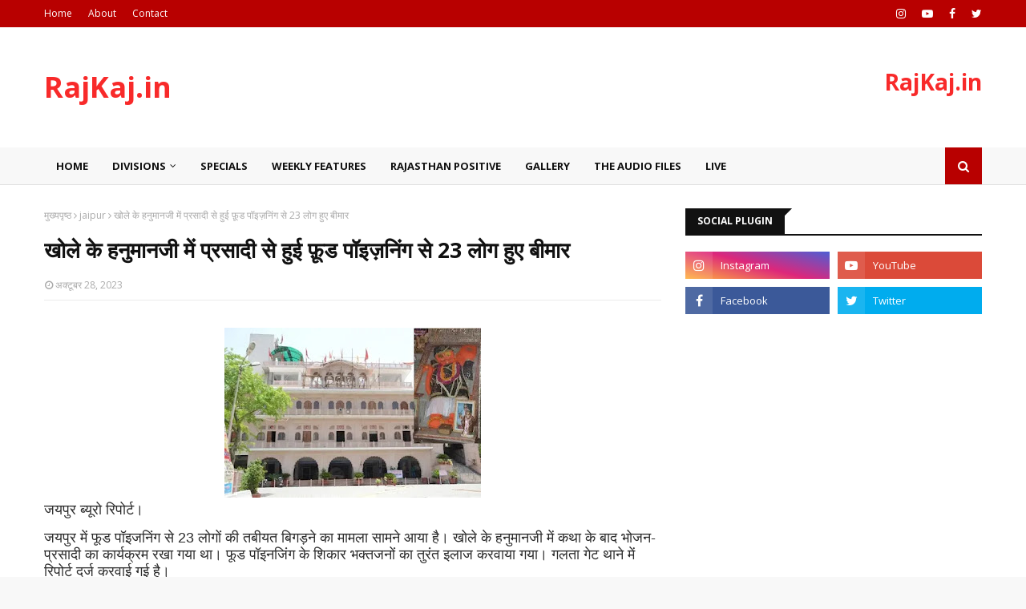

--- FILE ---
content_type: text/html; charset=utf-8
request_url: https://www.google.com/recaptcha/api2/aframe
body_size: 267
content:
<!DOCTYPE HTML><html><head><meta http-equiv="content-type" content="text/html; charset=UTF-8"></head><body><script nonce="qCmx4g01TCm9PllaiVOZ-Q">/** Anti-fraud and anti-abuse applications only. See google.com/recaptcha */ try{var clients={'sodar':'https://pagead2.googlesyndication.com/pagead/sodar?'};window.addEventListener("message",function(a){try{if(a.source===window.parent){var b=JSON.parse(a.data);var c=clients[b['id']];if(c){var d=document.createElement('img');d.src=c+b['params']+'&rc='+(localStorage.getItem("rc::a")?sessionStorage.getItem("rc::b"):"");window.document.body.appendChild(d);sessionStorage.setItem("rc::e",parseInt(sessionStorage.getItem("rc::e")||0)+1);localStorage.setItem("rc::h",'1769823616477');}}}catch(b){}});window.parent.postMessage("_grecaptcha_ready", "*");}catch(b){}</script></body></html>

--- FILE ---
content_type: text/javascript; charset=UTF-8
request_url: https://www.rajkaj.in/feeds/posts/default/-/jaipur?alt=json-in-script&max-results=3&callback=jQuery112407042362394706156_1769823614351&_=1769823614352
body_size: 11912
content:
// API callback
jQuery112407042362394706156_1769823614351({"version":"1.0","encoding":"UTF-8","feed":{"xmlns":"http://www.w3.org/2005/Atom","xmlns$openSearch":"http://a9.com/-/spec/opensearchrss/1.0/","xmlns$blogger":"http://schemas.google.com/blogger/2008","xmlns$georss":"http://www.georss.org/georss","xmlns$gd":"http://schemas.google.com/g/2005","xmlns$thr":"http://purl.org/syndication/thread/1.0","id":{"$t":"tag:blogger.com,1999:blog-6202378127780493799"},"updated":{"$t":"2025-10-05T12:28:54.321+05:30"},"category":[{"term":"jaipur"},{"term":"karauli"},{"term":"hanumangarh"},{"term":"sri-ganganagar"},{"term":"sawai madhopur"},{"term":"udaipur"},{"term":"kota"},{"term":"ajmer"},{"term":"jodhpur"},{"term":"specials"},{"term":"Jhalawar"},{"term":"chittodgarh"},{"term":"Alwar"},{"term":"bharatpur"},{"term":"bikaner"},{"term":"sikar"},{"term":"dholpur"},{"term":"chittorgarh"},{"term":"nagaur"},{"term":"pali"},{"term":"jaisalmer"},{"term":"news"},{"term":"rajasthan"},{"term":"baran"},{"term":"dungarpur"},{"term":"sawai-madhopur"},{"term":"sirohi"},{"term":"dausa"},{"term":"Barmer"},{"term":"bhilwara"},{"term":"churu"},{"term":"bundi"},{"term":"weekly-features"},{"term":"jalore"},{"term":"sawai  madhopur"},{"term":"gallery"},{"term":"jhunjhunu"},{"term":"tonk"},{"term":"Banswara"},{"term":"Rajsamand"},{"term":"rajasthan-positive"},{"term":"pratapgarh"},{"term":"theaudiofiles"},{"term":"sriganganagar"},{"term":"karoli"},{"term":"Rajasamand"},{"term":"delhi"},{"term":"live"},{"term":"Rajasthan Positive"},{"term":"kotputli-behror"},{"term":"hanumamgarh"},{"term":"jaipu"},{"term":"japur"},{"term":"Bahror"},{"term":"Deeg"},{"term":"hanumagarh"},{"term":"Neem Ka Thana"},{"term":"bhilawara"},{"term":"dudu"},{"term":"rajsamand-news"},{"term":"special"},{"term":"Sanchore"},{"term":"hamumangarh"},{"term":"जयपुर"},{"term":"Balotara"},{"term":"Phalodi"},{"term":"jaislamer"},{"term":"n"},{"term":"sri-gangangar"},{"term":"Anoopgarh"},{"term":"Beawar"},{"term":"Gangapur City"},{"term":"KHAIRTHAL-TIJARA"},{"term":"Kuchaman"},{"term":"SPE"},{"term":"SPEC"},{"term":"chittodharh"},{"term":"halawar"},{"term":"hanumanharh"},{"term":"jaipurnews"},{"term":"sp"},{"term":"swai madhopur"},{"term":"अजमेर"},{"term":"टोंक"},{"term":"बारां"}],"title":{"type":"text","$t":"RajKaj.in"},"subtitle":{"type":"html","$t":"सच का साथ "},"link":[{"rel":"http://schemas.google.com/g/2005#feed","type":"application/atom+xml","href":"https:\/\/www.rajkaj.in\/feeds\/posts\/default"},{"rel":"self","type":"application/atom+xml","href":"https:\/\/www.blogger.com\/feeds\/6202378127780493799\/posts\/default\/-\/jaipur?alt=json-in-script\u0026max-results=3"},{"rel":"alternate","type":"text/html","href":"https:\/\/www.rajkaj.in\/search\/label\/jaipur"},{"rel":"hub","href":"http://pubsubhubbub.appspot.com/"},{"rel":"next","type":"application/atom+xml","href":"https:\/\/www.blogger.com\/feeds\/6202378127780493799\/posts\/default\/-\/jaipur\/-\/jaipur?alt=json-in-script\u0026start-index=4\u0026max-results=3"}],"author":[{"name":{"$t":"RajKaj.in"},"uri":{"$t":"http:\/\/www.blogger.com\/profile\/13093774670514505600"},"email":{"$t":"noreply@blogger.com"},"gd$image":{"rel":"http://schemas.google.com/g/2005#thumbnail","width":"16","height":"16","src":"https:\/\/img1.blogblog.com\/img\/b16-rounded.gif"}}],"generator":{"version":"7.00","uri":"http://www.blogger.com","$t":"Blogger"},"openSearch$totalResults":{"$t":"10969"},"openSearch$startIndex":{"$t":"1"},"openSearch$itemsPerPage":{"$t":"3"},"entry":[{"id":{"$t":"tag:blogger.com,1999:blog-6202378127780493799.post-7839051049016542283"},"published":{"$t":"2023-11-30T13:17:00.005+05:30"},"updated":{"$t":"2023-11-30T13:35:11.967+05:30"},"category":[{"scheme":"http://www.blogger.com/atom/ns#","term":"jaipur"},{"scheme":"http://www.blogger.com/atom/ns#","term":"news"}],"title":{"type":"text","$t":"3 दिसंबर से पहले जानिये जीत-हार का किस्मत कनेक्शन, गृह-नक्षत्रों के प्रभाव में राज योग "},"content":{"type":"html","$t":"\u003Cp\u003E\u003C\/p\u003E\u003Cdiv class=\"separator\" style=\"clear: both; text-align: center;\"\u003E\u003Ca href=\"https:\/\/blogger.googleusercontent.com\/img\/b\/R29vZ2xl\/AVvXsEhY-MDaWjTadwMpwgp16LC5wDT-n8BPdrmpZ3nBKGPHZYmvp79DZj0wtY5tI1anNj93rKMYbD-X_XjfQgHUBdjJmQIRCxAT22teHiKlRzMreYvT30kR0sJQvqfB14ZxNtLVBaIr_XZIXS9OWS03mAt9QbS0msivOsdBy__Qq4EAuYyyGt-cYkO95DOZnmVR\/s520\/Zodiac-elect.jpg\" style=\"margin-left: 1em; margin-right: 1em;\"\u003E\u003Cimg border=\"0\" data-original-height=\"343\" data-original-width=\"520\" height=\"211\" src=\"https:\/\/blogger.googleusercontent.com\/img\/b\/R29vZ2xl\/AVvXsEhY-MDaWjTadwMpwgp16LC5wDT-n8BPdrmpZ3nBKGPHZYmvp79DZj0wtY5tI1anNj93rKMYbD-X_XjfQgHUBdjJmQIRCxAT22teHiKlRzMreYvT30kR0sJQvqfB14ZxNtLVBaIr_XZIXS9OWS03mAt9QbS0msivOsdBy__Qq4EAuYyyGt-cYkO95DOZnmVR\/s320\/Zodiac-elect.jpg\" width=\"320\" \/\u003E\u003C\/a\u003E\u003C\/div\u003E\u003Cspan style=\"font-size: medium;\"\u003Eचुनाव डेस्क।\u0026nbsp;\u003C\/span\u003E\u003Cp\u003E\u003C\/p\u003E\u003Cp\u003E\u003Cspan style=\"font-size: medium;\"\u003Eहम भारत में रहते हैं जहां बहुत से लोग चाहे किसी भी कार्य को पूरा करने में कितनी भी मेहनत लगा दें फिर भी परिणाम को अपने भाग्य से जोड़कर देखते हैं। ऐसे लोग प्रायः ज्योतिष में विश्वाश भी करते हैं। जो ज्योतिषीय गणना में यकीन नहीं भी करते वे भी यह मानते हैं कि \"वक़्त से पहले और किस्मत से ज्यादा नहीं मिलता।\" राजनीति और चुनाव बहुत महंगे (हैवी इन्वेस्टमेंट) सौदे हैं।\u0026nbsp; रिटर्न भी एक्स्ट्रा हैवी होता है सो राजनीतिज्ञ भला क्यों 'भाग्य' और 'राज योग' में विश्वाश नहीं करें।\u0026nbsp;मत भूलिए ज्यादातर नेता तो बिना मुहूर्त के अपने आलाकमान से टिकट मांगने नहीं जाते और नॉमिनेशन फॉर्म भी नहीं भरते।\u0026nbsp;\u003C\/span\u003E\u003C\/p\u003E\u003Cp\u003E\u003Cspan style=\"font-size: medium;\"\u003Eतो\u0026nbsp;\u003C\/span\u003E\u003Cspan style=\"font-size: medium;\"\u003Eचलिए चैक करते हैं हाल ही में संपन्न विधानसभा चुनाव वोटिंग का 'किस्मत कनेक्शन'। इस रिपोर्ट में विभिन्न समाचार स्रोतों में छपी या ब्रॉडकास्ट की गई जानकारी एक जगह सम्मिलित की गई है।\u0026nbsp;\u0026nbsp;\u003C\/span\u003E\u003C\/p\u003E\u003Cp\u003E\u003Cspan style=\"font-size: medium;\"\u003Eचुनावी नतीजे 100 घंटों से कम समय में सामने आ जाएंगे लेकिन बचा हुए कुछ घंटे का इंतजार भी चुनाव लड़ रहे नेताओं और उनके समर्थकों को भारी लग रहा है। पहले ही जानना चाहते हैं- 3 दिसंबर को क्या होगा?\u003C\/span\u003E\u003C\/p\u003E\u003Cp\u003E\u003Cspan style=\"font-size: medium;\"\u003Eइस सवाल का जवाब जानने के लिए प्रत्याशी और उनके समर्थक ज्योतिषियों से संपर्क कर रहे हैं। साथ ही ज्योतिष के जानकार भी ‘सरकार किसकी बनेगी’ को लेकर अलग-अलग दावे कर रहे हैं।\u003C\/span\u003E\u003C\/p\u003E\u003Cp\u003E\u003Cspan style=\"font-size: medium;\"\u003Eकिसी का कहना है कि राजस्थान में कांग्रेस सरकार रिपीट करेगी तो किसी का कहना है ग्रहों की स्थिति भाजपा के पक्ष में है। ऐसे में इस बार राजस्थान में 'कमल' ही खिलेगा।\u003C\/span\u003E\u003C\/p\u003E\u003Cp\u003E\u003Cb style=\"font-size: large;\"\u003Eआचार्य राजीव नारायण शर्मा ने की कांग्रेस को फायदा होने की भविष्यवाणी\u003C\/b\u003E\u003Cspan style=\"font-size: large;\"\u003E\u0026nbsp;\u003C\/span\u003E\u003C\/p\u003E\u003Cp\u003E\u003C\/p\u003E\u003Cp\u003E\u003Cspan style=\"font-size: medium;\"\u003Eउत्तर प्रदेश के हनुमान भक्त ज्योतिषी आचार्य राजीव नारायण शर्मा ने राजस्थान में कांग्रेस को फायदा होने की भविष्यवाणी करते हुए कहा कि चुनाव तारीख 23 नवंबर के बजाय 25 नवंबर हो जाने के कारण कांग्रेस फायदे में रहेगी। 25 को वोट डालने के कारण कांग्रेस सरकार रिपीट होने की राह प्रशस्त हो गई है।\u0026nbsp;आचार्य के अनुसार\u0026nbsp;\u003C\/span\u003E\u003Cspan style=\"font-size: medium;\"\u003Eभाग्य कांग्रेस का साथ देगा और मौजूदा सीएम को जनसमर्थन मिलेगा।\u003C\/span\u003E\u003C\/p\u003E\u003Cp\u003E\u003Cb style=\"font-size: large;\"\u003Eसंस्कृत विश्वविद्यालय के सहायक प्रोफेसर का दावा कांग्रेस की सरकार रिपीट होगी\u003C\/b\u003E\u003C\/p\u003E\u003Cp\u003E\u003Cspan style=\"font-size: medium;\"\u003Eजयपुर स्थित संस्कृत विश्वविद्यालय के सहायक प्रोफेसर कौशलेंद्र दास शास्त्री का दावा है कि विश्वविद्यालय के ज्योतिष विज्ञानियों से राजस्थान के चुनावों के संदर्भ में चर्चा करने पर जो फलित और गणित योग प्राप्त होता है, उसके अनुसार राजस्थान में कांग्रेस की सरकार बनेगी।\u003C\/span\u003E\u003C\/p\u003E\u003Cp\u003E\u003Cspan style=\"font-size: medium;\"\u003Eसरकार रिपीट होगी और कांग्रेस को करीब 105 सीटें मिलेंगी। भाजपा को 85 व अन्य सीटें निर्दलीयों व अन्य राजनीतिक दलों के खाते में जाएंगी। शास्त्री का कहना है कि इस संबंध में उन्होंने 6 नवंबर को ट्विटर पर भी आधिकारिक बयान जारी किया है।\u003C\/span\u003E\u003C\/p\u003E\u003Cp\u003E\u003Cspan style=\"font-size: medium;\"\u003Eकौशलेंद्र दास शास्त्री की सोशल मीडिया पोस्ट, जिसमें उन्होंने दावा किया कि प्रदेश में कांग्रेस की सरकार बनेगी।\u003C\/span\u003E\u003C\/p\u003E\u003Cp\u003E\u003Cspan style=\"font-size: medium;\"\u003Eकौशलेंद्र दास शास्त्री की सोशल मीडिया पोस्ट, जिसमें उन्होंने दावा किया कि प्रदेश में कांग्रेस की सरकार बनेगी।\u003C\/span\u003E\u003C\/p\u003E\u003Cp\u003E\u003Cspan style=\"font-size: medium;\"\u003E\u003Cb\u003Eपं. शास्त्री का दावा- एक नेता को बताया था, उन्हें दूसरे जिले से टिकट मिलेगा\u003C\/b\u003E\u003C\/span\u003E\u003C\/p\u003E\u003Cp\u003E\u003Cspan style=\"font-size: medium;\"\u003Eसोडाला (जयपुर) निवासी पं. दिनेश शास्त्री ने बताया- राजस्थान में भाजपा की सरकार बनेगी। शास्त्री ने बताया कि भैंरोसिंह शेखावत और वसुंधरा राजे सरकार में मंत्री रहे एक दिग्गज नेता को उन्होंने अक्टूबर में परामर्श दिया था कि इस बार उनका टिकट कट जाएगा।\u003C\/span\u003E\u003C\/p\u003E\u003Cp\u003E\u003Cspan style=\"font-size: medium;\"\u003Eउनकी कुंडली को सप्ताह भर तक अध्ययन करने के बाद कहा था कि उन्हें टिकट फिर से मिलेगा, लेकिन किसी और जिले से। बाद में मेरी बात सही साबित हुई। त्रिकोणीय संघर्ष में इन नेता का पलड़ा सबसे भारी रहेगा।\u003C\/span\u003E\u003C\/p\u003E\u003Cp\u003E\u003Cb style=\"font-size: large;\"\u003Eज्योतिषियों के गांव कारोई में पहुंचे कई नेता\u003C\/b\u003E\u003C\/p\u003E\u003Cp\u003E\u003Cspan style=\"font-size: medium;\"\u003Eभीलवाड़ा जिले में एक गांव है कारोई। यह जिला मुख्यालय से उदयपुर हाईवे पर करीब 20 किलोमीटर की दूरी पर स्थित है।\u003C\/span\u003E\u003C\/p\u003E\u003Cp\u003E\u003Cspan style=\"font-size: medium;\"\u003Eइस गांव को ज्योतिषियों के गांव के रूप में प्रसिद्धि मिली हुई है। ऐसा इसलिए है कि यहां बहुत से ज्योतिषियों के परिवार रहते हैं। देश के विभिन्न राज्यों से लोग यहां अपना भविष्य जानने रोजाना आते हैं।\u003C\/span\u003E\u003C\/p\u003E\u003Cp\u003E\u003Cspan style=\"font-size: medium;\"\u003Eयहां ज्योतिषीय परामर्श के लिए पूर्व राष्ट्रपति प्रतिभा पाटील, केन्द्रीय रक्षा मंत्री राजनाथ सिंह, केन्द्रीय कपड़ा मंत्री स्मृति ईरानी सहित राजनीति के कई दिग्गज आ चुके हैं।\u003C\/span\u003E\u003C\/p\u003E\u003Cp\u003E\u003Cspan style=\"font-size: medium;\"\u003Eयहां के ज्योतिष योगेश शरण व्यास ने बताया कि हाड़ौती क्षेत्र से चुनाव लड़ रहे एक 80 वर्षीय राजनेता ने भी अपना भविष्य जानना चाहा।\u003C\/span\u003E\u003C\/p\u003E\u003Cp\u003E\u003Cspan style=\"font-size: medium;\"\u003Eउनके अलावा देश के एक राज्य के प्रभारी रहे कांग्रेस के दिग्गज नेता ने भी अपनी कुंडली दिखाई है। वे अपनी परम्परागत सीट से ही चुनाव लड़ रहे हैं। उनके सामने चुनाव लड़ रहे भाजपा के प्रत्याशी ने भी परामर्श लिया है।\u003C\/span\u003E\u003C\/p\u003E\u003Cp\u003E\u003Cspan style=\"font-size: medium;\"\u003Eभीलवाड़ा जिले से एक कांग्रेस प्रत्याशी ने भी अपनी कुंडली भेजकर जानकारी चाही है। यह दो बार पहले भी चुनाव लड़ चुके हैं।\u003C\/span\u003E\u003C\/p\u003E\u003Cp\u003E\u003Cb style=\"font-size: large;\"\u003Eएस्ट्रो गुरु स्वामी बोले- सरकार भाजपा की बनेगी\u003C\/b\u003E\u003C\/p\u003E\u003Cp\u003E\u003Cspan style=\"font-size: medium;\"\u003Eएस्ट्रो गुरु अनिल स्वामी (जयपुर) कहते हैं- सरकार भाजपा की ही बनने वाली है। जयपुर ग्रामीण क्षेत्र में लगातार तीन बार चुनाव जीत चुके एक विधायक की कुंडली का अध्ययन करने के बाद मैंने यह भविष्यवाणी की है कि वे चौथी बार भी जीतेंगे।\u003C\/span\u003E\u003C\/p\u003E\u003Cp\u003E\u003Cspan style=\"font-size: medium;\"\u003E\u003Cb\u003Eपं. गौड़ बोले- कई प्रत्याशियों ने रिजल्ट जानने के लिए किया संपर्क\u003C\/b\u003E\u003C\/span\u003E\u003C\/p\u003E\u003Cp\u003E\u003Cspan style=\"font-size: medium;\"\u003Eपं. पुरुषोत्तम गौड़ (जयपुर) बताते हैं- मुझसे कई राजनेताओं ने सम्पर्क किया है। भाजपा के प्रदेश स्तरीय तीन शीर्ष नेताओं में से एक, जो इस बार भी प्रत्याशी हैं और शेखावाटी की एक सीट से चुनाव लड़ रहे हैं, उन्होंने मुझसे संपर्क किया।\u003C\/span\u003E\u003C\/p\u003E\u003Cp\u003E\u003Cspan style=\"font-size: medium;\"\u003Eवर्तमान कांग्रेस सरकार में दबंग मंत्री की छवि रखने वाले एक नेता ने भी परामर्श लिया है। इनके अलावा जयपुर शहर की दो सीटों से पहली बार चुनाव लड़ रहे दो नेताओं ने भी अपने भविष्य के बारे में प्रश्न पूछे हैं। (इन नेताओं को क्या बताया? ये जानकारी देने से पंडित गौड़ ने इनकार कर दिया।)\u003C\/span\u003E\u003C\/p\u003E\u003Cp\u003E\u003Cb style=\"font-size: large;\"\u003Eअंक गणित के आधार पर पूर्व संसदीय सचिव की जीत का दावा\u003C\/b\u003E\u003C\/p\u003E\u003Cp\u003E\u003Cspan style=\"font-size: medium;\"\u003Eअजमेर जिले की एक सीट पर चुनाव लड़ रहे पूर्व संसदीय सचिव को 0 से 249 के बीच किसी अंक को चुनने के आधार पर पं. महावीर शास्त्री (देवगांव) ने जीत की भविष्यवाणी की है।\u003C\/span\u003E\u003C\/p\u003E\u003Cp\u003E\u003Cspan style=\"font-size: medium;\"\u003Eशास्त्री ने बताया- राजस्थान में भाजपा की सरकार बनेगी और वे उस सरकार में किसी महत्वपूर्ण पद को भी हासिल करेंगे।\u003C\/span\u003E\u003C\/p\u003E\u003Cp\u003E\u003Cbr \/\u003E\u003C\/p\u003E"},"link":[{"rel":"replies","type":"application/atom+xml","href":"https:\/\/www.rajkaj.in\/feeds\/7839051049016542283\/comments\/default","title":"टिप्पणियाँ भेजें"},{"rel":"replies","type":"text/html","href":"https:\/\/www.rajkaj.in\/2023\/11\/3_30.html#comment-form","title":"0 टिप्पणियाँ"},{"rel":"edit","type":"application/atom+xml","href":"https:\/\/www.blogger.com\/feeds\/6202378127780493799\/posts\/default\/7839051049016542283"},{"rel":"self","type":"application/atom+xml","href":"https:\/\/www.blogger.com\/feeds\/6202378127780493799\/posts\/default\/7839051049016542283"},{"rel":"alternate","type":"text/html","href":"https:\/\/www.rajkaj.in\/2023\/11\/3_30.html","title":"3 दिसंबर से पहले जानिये जीत-हार का किस्मत कनेक्शन, गृह-नक्षत्रों के प्रभाव में राज योग "}],"author":[{"name":{"$t":"RajKaj.in"},"uri":{"$t":"http:\/\/www.blogger.com\/profile\/13093774670514505600"},"email":{"$t":"noreply@blogger.com"},"gd$image":{"rel":"http://schemas.google.com/g/2005#thumbnail","width":"16","height":"16","src":"https:\/\/img1.blogblog.com\/img\/b16-rounded.gif"}}],"media$thumbnail":{"xmlns$media":"http://search.yahoo.com/mrss/","url":"https:\/\/blogger.googleusercontent.com\/img\/b\/R29vZ2xl\/AVvXsEhY-MDaWjTadwMpwgp16LC5wDT-n8BPdrmpZ3nBKGPHZYmvp79DZj0wtY5tI1anNj93rKMYbD-X_XjfQgHUBdjJmQIRCxAT22teHiKlRzMreYvT30kR0sJQvqfB14ZxNtLVBaIr_XZIXS9OWS03mAt9QbS0msivOsdBy__Qq4EAuYyyGt-cYkO95DOZnmVR\/s72-c\/Zodiac-elect.jpg","height":"72","width":"72"},"thr$total":{"$t":"0"}},{"id":{"$t":"tag:blogger.com,1999:blog-6202378127780493799.post-2637470855247541216"},"published":{"$t":"2023-11-30T12:18:00.002+05:30"},"updated":{"$t":"2023-11-30T12:18:08.864+05:30"},"category":[{"scheme":"http://www.blogger.com/atom/ns#","term":"jaipur"}],"title":{"type":"text","$t":"चीन में संक्रामक बीमारी:एसएमएस समेत जेके लोन में आईसीयू बेड, वेंटीलेटर और ऑक्सीजन सिलेंडर रिजर्व "},"content":{"type":"html","$t":"\u003Cp\u003E\u003Cspan style=\"box-sizing: border-box; font-size: 18px; margin: 0px; overflow-wrap: break-word; padding: 0px;\"\u003E\u003C\/span\u003E\u003C\/p\u003E\u003Cdiv class=\"separator\" style=\"clear: both; text-align: center;\"\u003E\u003Ca href=\"https:\/\/blogger.googleusercontent.com\/img\/b\/R29vZ2xl\/AVvXsEihruLgfWYaNjW4xHVIqGHBYZE8lbrHpQz4Q8Snrfw-1LMD-PbakuEBxkSUZc_VuutAWEWE8NhGIoNayzoG2nfIPiJjBiJ3i-yGxNBA49DhJ8fmhOgXxyCaJwVIa4Obx9zebjdlmkPcJLkzMALvkG60H_e4CAMdf03P9KJWqWaduzW9TgD-tVDqdakvUp2U\/s512\/SMS%20HOS.webp\" imageanchor=\"1\" style=\"margin-left: 1em; margin-right: 1em;\"\u003E\u003Cimg border=\"0\" data-original-height=\"384\" data-original-width=\"512\" height=\"240\" src=\"https:\/\/blogger.googleusercontent.com\/img\/b\/R29vZ2xl\/AVvXsEihruLgfWYaNjW4xHVIqGHBYZE8lbrHpQz4Q8Snrfw-1LMD-PbakuEBxkSUZc_VuutAWEWE8NhGIoNayzoG2nfIPiJjBiJ3i-yGxNBA49DhJ8fmhOgXxyCaJwVIa4Obx9zebjdlmkPcJLkzMALvkG60H_e4CAMdf03P9KJWqWaduzW9TgD-tVDqdakvUp2U\/s320\/SMS%20HOS.webp\" width=\"320\" \/\u003E\u003C\/a\u003E\u003C\/div\u003E\u003Cspan style=\"color: #2b2b2b; font-family: LocalFont, -apple-system, BlinkMacSystemFont, \u0026quot;Segoe UI\u0026quot;, Roboto, Oxygen-Sans, Ubuntu, Cantarell, \u0026quot;Helvetica Neue\u0026quot;, sans-serif;\"\u003Eजयपुर ब्यूरो रिपोर्ट।\u0026nbsp;\u003C\/span\u003E\u003Cp\u003E\u003C\/p\u003E\u003Cp\u003E\u003Cstrong style=\"box-sizing: border-box; color: #2b2b2b; font-family: LocalFont, -apple-system, BlinkMacSystemFont, \u0026quot;Segoe UI\u0026quot;, Roboto, Oxygen-Sans, Ubuntu, Cantarell, \u0026quot;Helvetica Neue\u0026quot;, sans-serif; font-size: 18px; margin: 0px; overflow-wrap: break-word; padding: 0px;\"\u003Eप्रदेश के कई अस्पतालों में की गई मॉकड्रिल\u003C\/strong\u003E\u003C\/p\u003E\u003Cspan style=\"background-color: white; box-sizing: border-box; color: #2b2b2b; font-family: LocalFont, -apple-system, BlinkMacSystemFont, \u0026quot;Segoe UI\u0026quot;, Roboto, Oxygen-Sans, Ubuntu, Cantarell, \u0026quot;Helvetica Neue\u0026quot;, sans-serif; font-size: 0px; margin: 0px; padding: 0px;\"\u003E\u003C\/span\u003E\u003Cp class=\"\" style=\"background-color: white; box-sizing: border-box; color: #2b2b2b; font-family: LocalFont, -apple-system, BlinkMacSystemFont, \u0026quot;Segoe UI\u0026quot;, Roboto, Oxygen-Sans, Ubuntu, Cantarell, \u0026quot;Helvetica Neue\u0026quot;, sans-serif; font-size: 18px; line-height: 30px; margin: 10px 0px; padding: 0px; word-break: break-word;\"\u003Eएसएमएस में 10 बेड आईसीयू के, 13 सामान्य बेड, वेंटीलेटर व ऑक्सीजन आपूर्ति सहित अन्य आवश्यक दवाइयां व ऑक्सीजन सिलेंडर रिजर्व कर दिए गए हैं। वजह है चीन में संक्रामक बीमारी फैली हुई और अब देश सहित राजस्थान में भी अलर्ट जारी किया गया है। इसी के मद्देनजर यह तैयारी की गई है। बुधवार को एसएमएस सहित जेके लोन व प्रदेश के अन्य अस्पतालों में मॉकड्रिल की गई।\u003C\/p\u003E\u003Cp class=\"\" style=\"background-color: white; box-sizing: border-box; color: #2b2b2b; font-family: LocalFont, -apple-system, BlinkMacSystemFont, \u0026quot;Segoe UI\u0026quot;, Roboto, Oxygen-Sans, Ubuntu, Cantarell, \u0026quot;Helvetica Neue\u0026quot;, sans-serif; font-size: 18px; line-height: 30px; margin: 10px 0px; padding: 0px; word-break: break-word;\"\u003Eइस दौरान अस्पताल अधीक्षक डॉ. अचल शर्मा, एडिशनल प्रिंसिपल डॉ. राकेश जैन सहित टीम ने अस्पताल में इमरजेंसी, वार्ड, आईसीयू और अन्य सभी के हालात देखे और उन्हें तुरंत दुरूस्त करने के निर्देश दिए। चीन में फैले श्वसन रोग को देखते हुए चिकित्सा विभाग ने तैयारियां बढ़ा दी हैं।\u003C\/p\u003E\u003Cp class=\"\" style=\"background-color: white; box-sizing: border-box; color: #2b2b2b; font-family: LocalFont, -apple-system, BlinkMacSystemFont, \u0026quot;Segoe UI\u0026quot;, Roboto, Oxygen-Sans, Ubuntu, Cantarell, \u0026quot;Helvetica Neue\u0026quot;, sans-serif; font-size: 18px; line-height: 30px; margin: 10px 0px; padding: 0px; word-break: break-word;\"\u003Eआपात स्थिति से निपटने के लिए मौजूदा संसाधनों को जांचने के लिए की गई मॉकड्रिल में सबकुछ सही निकला। ऑक्सीजन की व्यवस्थाओं पर विशेष फोकस रखा गया। मालूम हो कि अस्पतालों में इन्फ्लूएंजा माइकोप्लाज्मा निमोनिया को लेकर चिकित्सा विभाग अलर्ट मोड़ पर है। जेके लोन अस्पताल में भी मॉकड्रिल की गई और यहां भी आईसीयू के 10 बेड सहित आईपीडी बेड निर्धारित किए गए। साथ ही डॉ. घनश्याम को नोडल आफिसर नियुक्त किया गया। इस दौरान डॉ. जगदीश मोदी, डॉ. मोहित सहित ऑक्सीजन प्लांट इंचार्ज बलदेव मौजूद थे।\u003C\/p\u003E\u003Cp class=\"\" style=\"background-color: white; box-sizing: border-box; color: #2b2b2b; font-family: LocalFont, -apple-system, BlinkMacSystemFont, \u0026quot;Segoe UI\u0026quot;, Roboto, Oxygen-Sans, Ubuntu, Cantarell, \u0026quot;Helvetica Neue\u0026quot;, sans-serif; font-size: 18px; line-height: 30px; margin: 10px 0px; padding: 0px; word-break: break-word;\"\u003E\u003Cstrong style=\"box-sizing: border-box; margin: 0px; overflow-wrap: break-word; padding: 0px;\"\u003Eयह हुआ तय:\u003C\/strong\u003E\u003C\/p\u003E\u003Cdiv class=\"f5e1d774 \" style=\"background-color: white; border-bottom: none; box-sizing: border-box; color: #2b2b2b; font-family: LocalFont, -apple-system, BlinkMacSystemFont, \u0026quot;Segoe UI\u0026quot;, Roboto, Oxygen-Sans, Ubuntu, Cantarell, \u0026quot;Helvetica Neue\u0026quot;, sans-serif; font-size: 16px; margin: 0px; padding: 0px 0px 10px;\"\u003E\u003Cul class=\"d7ef6cb6\" style=\"box-sizing: border-box; list-style: none; margin: 0px; padding: 0px;\"\u003E\u003Cli style=\"box-sizing: border-box; color: var(--primary-color); display: block; font-size: 18px; line-height: 30px; margin: 10px 0px 0px; padding: 0px 0px 0px 20px; position: relative;\"\u003Eकिसी भी केस के आने पर तुरंत उच्चाधिकारियों को सूचित किया जाएगा। बच्चों पर विशेष नजर रहेगी\u003C\/li\u003E\u003Cli style=\"box-sizing: border-box; color: var(--primary-color); display: block; font-size: 18px; line-height: 30px; margin: 10px 0px 0px; padding: 0px 0px 0px 20px; position: relative;\"\u003Eआईसीयू सहित मरीजों को भर्ती करने के लिए पर्याप्त बेड के इंतजाम रखने होंगे।\u003C\/li\u003E\u003Cli style=\"box-sizing: border-box; color: var(--primary-color); display: block; font-size: 18px; line-height: 30px; margin: 10px 0px 0px; padding: 0px 0px 0px 20px; position: relative;\"\u003Eइंचार्ज और नोडल आफिसर 24 घंटे अलर्ट मोड पर रहेंगे और संदिग्ध मरीजों पर नजर रखेंगे और जांच कराएंगे।\u003C\/li\u003E\u003C\/ul\u003E\u003C\/div\u003E\u003Cp class=\"\" style=\"background-color: white; box-sizing: border-box; color: #2b2b2b; font-family: LocalFont, -apple-system, BlinkMacSystemFont, \u0026quot;Segoe UI\u0026quot;, Roboto, Oxygen-Sans, Ubuntu, Cantarell, \u0026quot;Helvetica Neue\u0026quot;, sans-serif; font-size: 18px; line-height: 30px; margin: 10px 0px; padding: 0px; word-break: break-word;\"\u003E\u003Ci style=\"box-sizing: border-box; margin: 0px; overflow-wrap: break-word; padding: 0px;\"\u003Eहमारी तरफ से पूरी तैयारी कर ली गई है और मॉकड्रिल भी सफल रही है। बेड, उपकरण, ऑक्सीजन सभी की पर्याप्त व्यवस्था है। फिर भी सभी को अलर्ट मोड पर रखा गया है।\u003C\/i\u003E\u003Cbr style=\"box-sizing: border-box; margin: 0px; padding: 0px;\" \/\u003E\u003Cstrong style=\"box-sizing: border-box; margin: 0px; overflow-wrap: break-word; padding: 0px;\"\u003E-डॉ. अचल शर्मा, अधीक्षक, एसएमएस अस्पताल।\u003C\/strong\u003E\u003C\/p\u003E\u003Cdiv\u003E\u003Cstrong style=\"box-sizing: border-box; margin: 0px; overflow-wrap: break-word; padding: 0px;\"\u003E\u003Cbr \/\u003E\u003C\/strong\u003E\u003C\/div\u003E\u003Cdiv style=\"background-color: white; box-sizing: border-box; color: #2b2b2b; font-family: LocalFont, -apple-system, BlinkMacSystemFont, \u0026quot;Segoe UI\u0026quot;, Roboto, Oxygen-Sans, Ubuntu, Cantarell, \u0026quot;Helvetica Neue\u0026quot;, sans-serif; font-size: 16px; margin: 0px; padding: 0px;\"\u003E\u003C\/div\u003E\u003Cspan style=\"background-color: white; box-sizing: border-box; color: #2b2b2b; font-family: LocalFont, -apple-system, BlinkMacSystemFont, \u0026quot;Segoe UI\u0026quot;, Roboto, Oxygen-Sans, Ubuntu, Cantarell, \u0026quot;Helvetica Neue\u0026quot;, sans-serif; font-size: 0px; margin: 0px; padding: 0px;\"\u003E\u003C\/span\u003E\u003Cdiv class=\"a0a8c070\" style=\"background-color: white; box-sizing: border-box; color: #2b2b2b; font-family: LocalFont, -apple-system, BlinkMacSystemFont, \u0026quot;Segoe UI\u0026quot;, Roboto, Oxygen-Sans, Ubuntu, Cantarell, \u0026quot;Helvetica Neue\u0026quot;, sans-serif; font-size: 16px; margin: 0px -15px; padding: 0px;\"\u003E\u003C\/div\u003E"},"link":[{"rel":"replies","type":"application/atom+xml","href":"https:\/\/www.rajkaj.in\/feeds\/2637470855247541216\/comments\/default","title":"टिप्पणियाँ भेजें"},{"rel":"replies","type":"text/html","href":"https:\/\/www.rajkaj.in\/2023\/11\/blog-post_503.html#comment-form","title":"0 टिप्पणियाँ"},{"rel":"edit","type":"application/atom+xml","href":"https:\/\/www.blogger.com\/feeds\/6202378127780493799\/posts\/default\/2637470855247541216"},{"rel":"self","type":"application/atom+xml","href":"https:\/\/www.blogger.com\/feeds\/6202378127780493799\/posts\/default\/2637470855247541216"},{"rel":"alternate","type":"text/html","href":"https:\/\/www.rajkaj.in\/2023\/11\/blog-post_503.html","title":"चीन में संक्रामक बीमारी:एसएमएस समेत जेके लोन में आईसीयू बेड, वेंटीलेटर और ऑक्सीजन सिलेंडर रिजर्व "}],"author":[{"name":{"$t":"RajKaj.in"},"uri":{"$t":"http:\/\/www.blogger.com\/profile\/13093774670514505600"},"email":{"$t":"noreply@blogger.com"},"gd$image":{"rel":"http://schemas.google.com/g/2005#thumbnail","width":"16","height":"16","src":"https:\/\/img1.blogblog.com\/img\/b16-rounded.gif"}}],"media$thumbnail":{"xmlns$media":"http://search.yahoo.com/mrss/","url":"https:\/\/blogger.googleusercontent.com\/img\/b\/R29vZ2xl\/AVvXsEihruLgfWYaNjW4xHVIqGHBYZE8lbrHpQz4Q8Snrfw-1LMD-PbakuEBxkSUZc_VuutAWEWE8NhGIoNayzoG2nfIPiJjBiJ3i-yGxNBA49DhJ8fmhOgXxyCaJwVIa4Obx9zebjdlmkPcJLkzMALvkG60H_e4CAMdf03P9KJWqWaduzW9TgD-tVDqdakvUp2U\/s72-c\/SMS%20HOS.webp","height":"72","width":"72"},"thr$total":{"$t":"0"}},{"id":{"$t":"tag:blogger.com,1999:blog-6202378127780493799.post-3876718042539870679"},"published":{"$t":"2023-11-30T12:10:00.004+05:30"},"updated":{"$t":"2023-11-30T13:19:37.087+05:30"},"category":[{"scheme":"http://www.blogger.com/atom/ns#","term":"jaipur"},{"scheme":"http://www.blogger.com/atom/ns#","term":"news"}],"title":{"type":"text","$t":"पीसीसी चीफ ने जताया कांग्रेस सरकार बनने का भरोसा, चौथी बार गहलोत के सीएम बनने की नहीं दी गारंटी "},"content":{"type":"html","$t":"\u003Cp\u003E\u003Cspan style=\"background-color: white; font-size: 18px;\"\u003E\u003C\/span\u003E\u003C\/p\u003E\u003Cdiv class=\"separator\" style=\"clear: both; text-align: center;\"\u003E\u003Ca href=\"https:\/\/blogger.googleusercontent.com\/img\/b\/R29vZ2xl\/AVvXsEjVSrni7S9J7Y05GQ5dvXj7zmbaGo14zdz_yv-Oa1xD5gHVIw94jtPmiJ66G6CXR2QG0yLuFOMLfxC5Rl1UbvrlYpAZZMPbtlfXkt3NhExQKUrfKIACZMN-8aUnCH-GlrJPAig66ElYPG_6VOuOMJpoM1uk7Y_SUYUyHUH_72yn-2_2A-LZumAYp483xGPS\/s643\/DOT.png\" imageanchor=\"1\" style=\"margin-left: 1em; margin-right: 1em;\"\u003E\u003Cimg border=\"0\" data-original-height=\"482\" data-original-width=\"643\" height=\"240\" src=\"https:\/\/blogger.googleusercontent.com\/img\/b\/R29vZ2xl\/AVvXsEjVSrni7S9J7Y05GQ5dvXj7zmbaGo14zdz_yv-Oa1xD5gHVIw94jtPmiJ66G6CXR2QG0yLuFOMLfxC5Rl1UbvrlYpAZZMPbtlfXkt3NhExQKUrfKIACZMN-8aUnCH-GlrJPAig66ElYPG_6VOuOMJpoM1uk7Y_SUYUyHUH_72yn-2_2A-LZumAYp483xGPS\/s320\/DOT.png\" width=\"320\" \/\u003E\u003C\/a\u003E\u003C\/div\u003E\u003Cspan style=\"background-color: white; color: #2b2b2b; font-family: LocalFont, -apple-system, BlinkMacSystemFont, \u0026quot;Segoe UI\u0026quot;, Roboto, Oxygen-Sans, Ubuntu, Cantarell, \u0026quot;Helvetica Neue\u0026quot;, sans-serif; font-size: 18px;\"\u003Eजयपुर ब्यूरो रिपोर्ट।\u0026nbsp;\u0026nbsp;\u003C\/span\u003E\u003Cp\u003E\u003C\/p\u003E\u003Cp\u003E\u003Cspan style=\"background-color: white; font-family: LocalFont, -apple-system, BlinkMacSystemFont, \u0026quot;Segoe UI\u0026quot;, Roboto, Oxygen-Sans, Ubuntu, Cantarell, \u0026quot;Helvetica Neue\u0026quot;, sans-serif; font-size: 18px;\"\u003E\u003Cb\u003E\u003Cspan style=\"color: red;\"\u003Eकांग्रेस प्रदेशाध्यक्ष गोविंद सिंह डोटासरा ने कहा है कि सीएम की रेस में कोई भी नहीं है। पार्टी आलाकमान ने साफ कर रखा है कि विधायक दल की बैठक के बाद पार्टी आलाकमान जिसका निर्णय करेगा वही मुख्यमंत्री बनेगा। मैं रेस में नहीं हूं। कोई भी रेस में नहीं है\u003C\/span\u003E\u003C\/b\u003E\u003Cspan style=\"color: #2b2b2b;\"\u003E, रेस में तो बीजेपी के कितने नेता हैं, क्या वे मुख्यमंत्री बन जाएंगे?हमारे तो आलाकमान जो फैसला करेगा वही हमारा मुख्यमंत्री बनेगा। डोटासरा जयपुर में मीडिया से बातचीत कर रहे थे।\u003C\/span\u003E\u003C\/span\u003E\u003C\/p\u003E\u003Cp\u003E\u003Cspan style=\"font-family: LocalFont, -apple-system, BlinkMacSystemFont, Segoe UI, Roboto, Oxygen-Sans, Ubuntu, Cantarell, Helvetica Neue, sans-serif; font-size: large;\"\u003E\u003Cb\u003E\u003Cspan style=\"color: #ffa400;\"\u003Eपत्रकारीय व्यवधान - प्रवीण दत्ता\u003C\/span\u003E\u003Cspan style=\"color: #f9cb9c;\"\u003E\u0026nbsp;\u003C\/span\u003E\u003C\/b\u003E\u003C\/span\u003E\u003C\/p\u003E\u003Cp\u003E\u003Cspan style=\"color: #2b2b2b; font-family: LocalFont, -apple-system, BlinkMacSystemFont, Segoe UI, Roboto, Oxygen-Sans, Ubuntu, Cantarell, Helvetica Neue, sans-serif;\"\u003E\u003Cspan style=\"background-color: white; font-size: 18px;\"\u003E\u003C\/span\u003E\u003C\/span\u003E\u003C\/p\u003E\u003Cp\u003E\u003Cspan style=\"font-family: LocalFont, -apple-system, BlinkMacSystemFont, Segoe UI, Roboto, Oxygen-Sans, Ubuntu, Cantarell, Helvetica Neue, sans-serif;\"\u003E\u003Cspan style=\"font-size: 18px;\"\u003E\u003Cb\u003Eइससे पहले आप पीसीसी चीफ डोटासरा की खबर आगे पढ़ें, पहले नीचे दी गई मेरे द्वारा,\u0026nbsp;हाल ही में,\u003C\/b\u003E\u003C\/span\u003E\u003C\/span\u003E\u003Cb style=\"font-family: LocalFont, -apple-system, BlinkMacSystemFont, \u0026quot;Segoe UI\u0026quot;, Roboto, Oxygen-Sans, Ubuntu, Cantarell, \u0026quot;Helvetica Neue\u0026quot;, sans-serif; font-size: 18px;\"\u003E\u0026nbsp;एक राष्ट्रीय चैनल के लिए लिखी रिपोर्ट पढ़े लें। हालांकि यह रिपोर्ट न्यूज़ चैनल शैली में है पर मुझे विश्वाश है पाठक इससे बात का मर्म समझ जाएंगे। इससे राजकाज के पाठकों को डोटासरा के कल दिए बयान का असल अर्थ आसानी से समझ में आएगा।\u0026nbsp;\u003C\/b\u003E\u003Cspan style=\"color: #2b2b2b; font-family: LocalFont, -apple-system, BlinkMacSystemFont, \u0026quot;Segoe UI\u0026quot;, Roboto, Oxygen-Sans, Ubuntu, Cantarell, \u0026quot;Helvetica Neue\u0026quot;, sans-serif; font-size: 18px;\"\u003E\u0026nbsp;\u0026nbsp;\u003C\/span\u003E\u003C\/p\u003E\u003Cp\u003E\u003Cspan style=\"color: red; font-family: LocalFont, -apple-system, BlinkMacSystemFont, Segoe UI, Roboto, Oxygen-Sans, Ubuntu, Cantarell, Helvetica Neue, sans-serif;\"\u003E\u003Cspan style=\"font-size: 18px;\"\u003E\u003Cb\u003Eशेखावाटी तय करेगी जाटों का एक छत्र नेता\u0026nbsp;\u003C\/b\u003E\u003C\/span\u003E\u003C\/span\u003E\u003C\/p\u003E\u003Cp\u003E\u003Cspan style=\"color: red; font-family: LocalFont, -apple-system, BlinkMacSystemFont, Segoe UI, Roboto, Oxygen-Sans, Ubuntu, Cantarell, Helvetica Neue, sans-serif;\"\u003E\u003Cspan style=\"font-size: 18px;\"\u003E\u003Cb\u003Eएंकर - राजस्थान की राजनीति में जाट समाज का अपना दबदबा रहा है। नाथूराम मिर्धा, कुंभाराम आर्य, रामनिवास मिर्धा और परसराम मदेरणा जैसे मारवाड़ के दिग्गजों ने अपनी पार्टी और अपने निर्वाचन क्षेत्र से अलग और बड़ी पहचान बनाकर पूरे प्रदेश को अपना लोहा मानने को मजबूर किया। काल चक्र ने बावजूद सबसे अधिक विधायक देने के जाटों को शीर्ष पद से दूर ही रखा। लेकिन यही समय की चक्की एक बार फिर धीरे लेकिन महीन पीस रही है।\u0026nbsp; 2023 की ढ़लती शाम महाराजा सूरजमल के वंशजों को 2024 में नई बहुप्रतीक्षित सुबह का तोहफा दे सकती है और यह अमृत रेत के धोरों में हो रहे राजनीतिक मंथन से निकलने की उम्मीद है।\u0026nbsp;\u0026nbsp;\u003C\/b\u003E\u003C\/span\u003E\u003C\/span\u003E\u003C\/p\u003E\u003Cp\u003E\u003Cspan style=\"color: red; font-family: LocalFont, -apple-system, BlinkMacSystemFont, Segoe UI, Roboto, Oxygen-Sans, Ubuntu, Cantarell, Helvetica Neue, sans-serif;\"\u003E\u003Cspan style=\"font-size: 18px;\"\u003E\u003Cb\u003EVISUAL IN\u0026nbsp;\u003C\/b\u003E\u003C\/span\u003E\u003C\/span\u003E\u003C\/p\u003E\u003Cp\u003E\u003Cspan style=\"color: red; font-family: LocalFont, -apple-system, BlinkMacSystemFont, Segoe UI, Roboto, Oxygen-Sans, Ubuntu, Cantarell, Helvetica Neue, sans-serif;\"\u003E\u003Cspan style=\"font-size: 18px;\"\u003E\u003Cb\u003EVO 1 - धोरों की धरती पर जाट दिग्गजों के अवसान के बाद एक बार फिर जाट राजनीति करवट ले रही है।\u0026nbsp; यूं तो जाटों का राजस्थान की 30 से 40 सीटों पर दावा रहता है।\u0026nbsp; 2018 में भी विधानसभा में 31 किसान पुत्रों ने अपनी उपस्तिथि दर्ज करवाई थी। पर 2023 में जाट समाज ने 50 सीटों का लक्ष्य रखा है।\u0026nbsp;\u003C\/b\u003E\u003C\/span\u003E\u003C\/span\u003E\u003C\/p\u003E\u003Cp\u003E\u003Cspan style=\"color: red; font-family: LocalFont, -apple-system, BlinkMacSystemFont, Segoe UI, Roboto, Oxygen-Sans, Ubuntu, Cantarell, Helvetica Neue, sans-serif;\"\u003E\u003Cspan style=\"font-size: 18px;\"\u003E\u003Cb\u003EBYTE - जाट महाकुंभ (में जाट को सीम बनाने की बात)\u0026nbsp;\u003C\/b\u003E\u003C\/span\u003E\u003C\/span\u003E\u003C\/p\u003E\u003Cp\u003E\u003Cspan style=\"color: red; font-family: LocalFont, -apple-system, BlinkMacSystemFont, Segoe UI, Roboto, Oxygen-Sans, Ubuntu, Cantarell, Helvetica Neue, sans-serif;\"\u003E\u003Cspan style=\"font-size: 18px;\"\u003E\u003Cb\u003EVO 2 - इस बार सीकर जिले की लक्ष्मणगढ़ सीट जाटों के महासंग्राम की साक्षी होगी। कांग्रेस से तीन बार के विधायक और प्रदेश कांग्रेस के मुखिया गोविन्द सिंह डोटासरा का मुकाबला इसी साल घर लौटे सुभाष महरिया से होगा। ये दोनों 2003 में भी एक दूसरे से इसी सीट से ज़ोर आज़माइश कर चुके हैं। तब शिक्षक पुत्र कांग्रेस के डोटासरा ने भाजपा के उद्यमी सुभाष महरिया को दस हजार से ज्यादा वोटों से पटखनी दी थी। वक़्त ने इन दोनों जाट नेताओं को एक ही कश्ती में ही सवार तब किया था जब महरिया भाजपा छोड़कर कांग्रेस में आ गए थे और बाकायदा डोटासरा के काम के कायल थे।\u0026nbsp;\u003C\/b\u003E\u003C\/span\u003E\u003C\/span\u003E\u003C\/p\u003E\u003Cp\u003E\u003Cspan style=\"color: red; font-family: LocalFont, -apple-system, BlinkMacSystemFont, Segoe UI, Roboto, Oxygen-Sans, Ubuntu, Cantarell, Helvetica Neue, sans-serif;\"\u003E\u003Cb style=\"font-size: 18px;\"\u003EBYTE - सुभाष महरिया (\u003C\/b\u003E\u003Cspan style=\"font-size: 18px;\"\u003E\u003Cb\u003Eकांग्रेस की आम सभा में बोलते हुए\u003C\/b\u003E\u003C\/span\u003E\u003Cb style=\"font-size: 18px;\"\u003E)\u003C\/b\u003E\u003C\/span\u003E\u003C\/p\u003E\u003Cp\u003E\u003Cspan style=\"color: red; font-family: LocalFont, -apple-system, BlinkMacSystemFont, Segoe UI, Roboto, Oxygen-Sans, Ubuntu, Cantarell, Helvetica Neue, sans-serif;\"\u003E\u003Cspan style=\"font-size: 18px;\"\u003E\u003Cb\u003EVO 3 - इंसान बेशक ना बदले लेकिन वक़्त के साथ उसका किरदार तो बदलता ही है। जादूगर गहलोत की कांग्रेस की अंदरुनी राजनीति समझना यूं भी हर किसी के बस का नहीं है सो महरिया 2023 का मध्य आते आते घर वापसी कर चुके थे। कारण स्पष्ट था। भाजपा का 'सतीश पूनिया' एक्सपेरिमेंट फेल हो गया था और उसे हर हाल में किसी बड़े जाट चेहरे की जरुरत थी। सुभाष महरिया भाजपा से तीन बार सांसद रह चुके थे सो पुरानी कहावत 'मुझको कोई ठोर नहीं, तुझको कोई और नहीं' चरितार्थ हुई। 2023 में डोटासरा के काम की तारीफ करने वाले महरिया अब उनके राजनीतिक जीवन में नए रंग भरने की बात कर रहे थे तो महज विधायक से 'डिजाइन बॉक्स' को डील करने वाले डोटासरा अब पीसीसी चीफ थे।\u0026nbsp;\u0026nbsp;\u003C\/b\u003E\u003C\/span\u003E\u003C\/span\u003E\u003C\/p\u003E\u003Cp\u003E\u003Cspan style=\"color: red; font-family: LocalFont, -apple-system, BlinkMacSystemFont, Segoe UI, Roboto, Oxygen-Sans, Ubuntu, Cantarell, Helvetica Neue, sans-serif;\"\u003E\u003Cspan style=\"font-size: 18px;\"\u003E\u003Cb\u003EBYTE - सुभाष महरिया (हालिया बयान -\u0026nbsp;\u003C\/b\u003E\u003C\/span\u003E\u003C\/span\u003E\u003Cb style=\"color: red; font-family: LocalFont, -apple-system, BlinkMacSystemFont, \u0026quot;Segoe UI\u0026quot;, Roboto, Oxygen-Sans, Ubuntu, Cantarell, \u0026quot;Helvetica Neue\u0026quot;, sans-serif; font-size: 18px;\"\u003Eरंगीन बना दूंगा)\u0026nbsp;\u003C\/b\u003E\u003C\/p\u003E\u003Cp\u003E\u003Cspan style=\"color: red; font-family: LocalFont, -apple-system, BlinkMacSystemFont, Segoe UI, Roboto, Oxygen-Sans, Ubuntu, Cantarell, Helvetica Neue, sans-serif;\"\u003E\u003Cspan style=\"font-size: 18px;\"\u003E\u003Cb\u003EBYTE - गोविंद डोटासरा (\u0026nbsp;\u003C\/b\u003E\u003C\/span\u003E\u003C\/span\u003E\u003Cb style=\"color: red; font-family: LocalFont, -apple-system, BlinkMacSystemFont, \u0026quot;Segoe UI\u0026quot;, Roboto, Oxygen-Sans, Ubuntu, Cantarell, \u0026quot;Helvetica Neue\u0026quot;, sans-serif; font-size: 18px;\"\u003Eहालिया बयान -\u0026nbsp;\u003C\/b\u003E\u003Cb style=\"color: red; font-family: LocalFont, -apple-system, BlinkMacSystemFont, \u0026quot;Segoe UI\u0026quot;, Roboto, Oxygen-Sans, Ubuntu, Cantarell, \u0026quot;Helvetica Neue\u0026quot;, sans-serif; font-size: 18px;\"\u003E2003 में भी आए थे)\u0026nbsp; \u0026nbsp; \u0026nbsp; \u0026nbsp;\u003C\/b\u003E\u003C\/p\u003E\u003Cp\u003E\u003Cspan style=\"color: red; font-family: LocalFont, -apple-system, BlinkMacSystemFont, Segoe UI, Roboto, Oxygen-Sans, Ubuntu, Cantarell, Helvetica Neue, sans-serif;\"\u003E\u003Cspan style=\"font-size: 18px;\"\u003E\u003Cb\u003EVO 4 - लक्ष्मणगढ़ सीट पर मानों दोनों प्रमुख दलों ने इस 'जाट कांटेस्ट' को पहले से ही तय रखा था। 2023 के विधानसभा चुनाव में इस सियासी जंग के विजेता से बड़ा जाट नेता कम से कम भाजपा और कांग्रेस में तो नहीं होगा। भरतपुर के पूर्व राजघराने के कांग्रेस के मंत्री विश्वेन्द्र सिंह अपनी ठोस पहचान भरतपुर तक ही सीमित रखना चाहते हैं और आरएलपी के हनुमान बेनीवाल अभी जाट समाज के बड़ों से अलग दलित गठजोड़ करके खुद को सिर्फ चुनाव नतीज़ों के बाद बहुमत से दूर पार्टियों के लिए लिमिटेड रख जल्द से जल्द सत्ता में भागीदारी का सपना पाले हुए हैं।\u0026nbsp; \u0026nbsp;\u0026nbsp;\u003C\/b\u003E\u003C\/span\u003E\u003C\/span\u003E\u003C\/p\u003E\u003Cp\u003E\u003Cspan style=\"color: red; font-family: LocalFont, -apple-system, BlinkMacSystemFont, Segoe UI, Roboto, Oxygen-Sans, Ubuntu, Cantarell, Helvetica Neue, sans-serif;\"\u003E\u003Cspan style=\"font-size: 18px;\"\u003E\u003Cb\u003Eकानाफूसी है कि कांग्रेस ने चुनाव के बाद की जरुरत के लिए बेनीवाल को सेट कर लिया है। माने जाट राजनीति का जैकपॉट तो शेखावाटी में ही खुलेगा।\u0026nbsp; डोटासरा ने अभी तक महरिया के ध्यान भटकाने के सभी वार असफल किए हैं और वे अपने चुनाव को अपनी विकास यात्रा की उपलब्धियों पर ही केंद्रित रख रहे हैं पर भाजपा और महरिया पेपर लीक और थोक में आरएएस जैसे मुद्दों को तूल देने में कोई कसर नहीं छोड़ रहे हैं।\u0026nbsp;\u003C\/b\u003E\u003C\/span\u003E\u003C\/span\u003E\u003C\/p\u003E\u003Cp\u003E\u003C\/p\u003E\u003Cp\u003E\u003Cspan style=\"color: red; font-family: LocalFont, -apple-system, BlinkMacSystemFont, Segoe UI, Roboto, Oxygen-Sans, Ubuntu, Cantarell, Helvetica Neue, sans-serif;\"\u003E\u003Cspan style=\"font-size: 18px;\"\u003E\u003Cb\u003Eजाट वोटों को आपस में ये दोनों किस अनुपात में बांटते हैं यह तय होने के बाद जो मुद्दे भाजपा जोर शोर से उठा रही है उनमें से बेरोजगारी और महिला सुरक्षा में वो डोटासरा को पीछे छोड़ती दिखती है। जातिगत जनगणना के मुद्दे को कांग्रेस इतना देरी से लेकर आई कि जाट और अन्य ओबीसी इस पर लामबंद हो ही नहीं पा रहे और इसे 2024 के लोकसभा चुनाव का मुद्दा मान रहे हैं। हां सीकर जिले का सरकारी कर्मचारी OPS और अग्निवीर जैसे मुद्दों पर एक तरफा कांग्रेस के साथ है। गहलोत की गारंटियों के अलावा शायद यही वो जादू की छड़ी है जो डोटासरा और गहलोत को रिपीट का सपना बार बार दिखा रही है और इसी सपने ने जाटों के एक बड़े सपने को भी उड़ान दे रखी है।\u003C\/b\u003E\u003C\/span\u003E\u003C\/span\u003E\u003C\/p\u003E\u003Cp\u003E\u003Cspan style=\"font-family: LocalFont, -apple-system, BlinkMacSystemFont, Segoe UI, Roboto, Oxygen-Sans, Ubuntu, Cantarell, Helvetica Neue, sans-serif;\"\u003E\u003Cspan style=\"font-size: 18px;\"\u003E\u003Cb\u003Eपत्रकारीय व्यवधान समाप्त - अब खबर आगे पढ़िए। व्यवधान के लिए पत्रकारीय क्षमा।\u0026nbsp;\u003C\/b\u003E\u003C\/span\u003E\u003C\/span\u003E\u003C\/p\u003E\u003Cp\u003E\u003Cspan style=\"background-color: white; color: #2b2b2b; font-family: LocalFont, -apple-system, BlinkMacSystemFont, \u0026quot;Segoe UI\u0026quot;, Roboto, Oxygen-Sans, Ubuntu, Cantarell, \u0026quot;Helvetica Neue\u0026quot;, sans-serif; font-size: 18px;\"\u003Eडोटासरा ने कहा- पेपर लीक के मुद्दों को राजस्थान की जनता ने, युवा ने सिरे से खारिज किया। बीजेपी के पास मुद्दे नहीं थे, इसलिए इस मुद्दे को उठाया गया। मेरे लिए तो कुछ मेहमान दिल्ली से भी भेजे गए थे उससे और भी ज्यादा उत्साह कार्यकर्ताओं में आया। हर षड्यंत्र में बीजेपी फेल हुई है।\u003C\/span\u003E\u003C\/p\u003E\u003Cp class=\"\" style=\"background-color: white; box-sizing: border-box; color: #2b2b2b; font-family: LocalFont, -apple-system, BlinkMacSystemFont, \u0026quot;Segoe UI\u0026quot;, Roboto, Oxygen-Sans, Ubuntu, Cantarell, \u0026quot;Helvetica Neue\u0026quot;, sans-serif; font-size: 18px; line-height: 30px; margin: 10px 0px; padding: 0px; word-break: break-word;\"\u003E\u003Cstrong style=\"box-sizing: border-box; margin: 0px; overflow-wrap: break-word; padding: 0px;\"\u003Eनिर्दलीय और अन्य पार्टियों के विधायक बीजेपी नहीं कांग्रेस के पास आएंगे\u003C\/strong\u003E\u003C\/p\u003E\u003Cp class=\"\" style=\"background-color: white; box-sizing: border-box; color: #2b2b2b; font-family: LocalFont, -apple-system, BlinkMacSystemFont, \u0026quot;Segoe UI\u0026quot;, Roboto, Oxygen-Sans, Ubuntu, Cantarell, \u0026quot;Helvetica Neue\u0026quot;, sans-serif; font-size: 18px; line-height: 30px; margin: 10px 0px; padding: 0px; word-break: break-word;\"\u003Eनिर्दलीयों से संपर्क के सवाल पर डोटासरा ने कहा- जब हमारा पूर्ण बहुमत आ रहा है तो निर्दलीय जीतकर आ रहे नेताओं से संपर्क का सवाल ही नहीं उठता। भाजपा और कांग्रेस में जमीन आसमान का अंतर है। भाजपा में आपसी विश्वास की खाई गहरी है। जो भी निर्दलीय या बागी होकर चुनाव लड़ रहे हैं उन्होंने हमारा पिछला कार्यकाल देखा है, वे भाजपा के साथ नहीं हमारे साथ होंगे। पिछली बार भी सारे निर्दलीयों ने और अन्य पार्टियों ने हमें समर्थन दिया था, आगे भी ऐसा ट्रेंड रहेगा। हमे पूर्ण बहुमत मिल रहा है लेकिन उसके अलावा जो कोई भी जीतेगा वह विकास और गुड गवर्नेंस को वोट करेंगे। वैसे भी भाजपा में तानाशाही और कांग्रेस में लोकतंत्र है, इसलिए जो बीजेपी के अलावा जीत कर आएंगे वह हमारा साथ देंगे।\u003C\/p\u003E\u003Cp class=\"\" style=\"background-color: white; box-sizing: border-box; color: #2b2b2b; font-family: LocalFont, -apple-system, BlinkMacSystemFont, \u0026quot;Segoe UI\u0026quot;, Roboto, Oxygen-Sans, Ubuntu, Cantarell, \u0026quot;Helvetica Neue\u0026quot;, sans-serif; font-size: 18px; line-height: 30px; margin: 10px 0px; padding: 0px; word-break: break-word;\"\u003E\u003Cstrong style=\"box-sizing: border-box; margin: 0px; overflow-wrap: break-word; padding: 0px;\"\u003Eयोजनाओं के कारण महिलाओं ने पुरुषों से ज्यादा वोटिंग की\u003C\/strong\u003E\u003Cbr style=\"box-sizing: border-box; margin: 0px; padding: 0px;\" \/\u003Eडोटासरा ने कहा- राजस्थान में बीजेपी में आपसी फूट थी। बीजेपी में सात आठ मुख्यमंत्री के स्वयंभू कैंडिडेट बने हुए थे, उन्होंने राजस्थान का मुद्दा कोई नहीं उठाया। हमारी सरकार का सबसे बड़ा काम सोशल सिक्योरिटी का था, उसमें ओपीएस प्रमुख बात है जो कर्मचारी को सिक्योरिटी देती है। इसके अलावा चाहे पेंशन हो, 25 लाख के इलाज की बात हो, महिलाओं के फ्री मोबाइल हो सब शानदार स्कीम्स हैं, महिलाओं ने इसीलिए पुरुषों से ज्यादा मतदान किया है। युवाओं ने भी वोट दिया है, भाजपा पहले भी नौकरी देने के मामले में हमसे पीछे थी, अब भी पीछे है। जो रुझान आ रहे हैं उसे यही निकाल कर आ रहा है की राज नहीं रिवाज बदलेगा और पूर्ण बहुमत से सरकार आएगी।\u003C\/p\u003E\u003Cdiv\u003E\u003Cbr \/\u003E\u003C\/div\u003E\u003Cdiv style=\"background-color: white; box-sizing: border-box; color: #2b2b2b; font-family: LocalFont, -apple-system, BlinkMacSystemFont, \u0026quot;Segoe UI\u0026quot;, Roboto, Oxygen-Sans, Ubuntu, Cantarell, \u0026quot;Helvetica Neue\u0026quot;, sans-serif; font-size: 16px; margin: 0px; padding: 0px;\"\u003E\u003C\/div\u003E\u003Cspan style=\"background-color: white; box-sizing: border-box; color: #2b2b2b; font-family: LocalFont, -apple-system, BlinkMacSystemFont, \u0026quot;Segoe UI\u0026quot;, Roboto, Oxygen-Sans, Ubuntu, Cantarell, \u0026quot;Helvetica Neue\u0026quot;, sans-serif; font-size: 0px; margin: 0px; padding: 0px;\"\u003E\u003C\/span\u003E\u003Cdiv class=\"a0a8c070\" style=\"background-color: white; box-sizing: border-box; color: #2b2b2b; font-family: LocalFont, -apple-system, BlinkMacSystemFont, \u0026quot;Segoe UI\u0026quot;, Roboto, Oxygen-Sans, Ubuntu, Cantarell, \u0026quot;Helvetica Neue\u0026quot;, sans-serif; font-size: 16px; margin: 0px -15px; padding: 0px;\"\u003E\u003C\/div\u003E"},"link":[{"rel":"replies","type":"application/atom+xml","href":"https:\/\/www.rajkaj.in\/feeds\/3876718042539870679\/comments\/default","title":"टिप्पणियाँ भेजें"},{"rel":"replies","type":"text/html","href":"https:\/\/www.rajkaj.in\/2023\/11\/blog-post_866.html#comment-form","title":"0 टिप्पणियाँ"},{"rel":"edit","type":"application/atom+xml","href":"https:\/\/www.blogger.com\/feeds\/6202378127780493799\/posts\/default\/3876718042539870679"},{"rel":"self","type":"application/atom+xml","href":"https:\/\/www.blogger.com\/feeds\/6202378127780493799\/posts\/default\/3876718042539870679"},{"rel":"alternate","type":"text/html","href":"https:\/\/www.rajkaj.in\/2023\/11\/blog-post_866.html","title":"पीसीसी चीफ ने जताया कांग्रेस सरकार बनने का भरोसा, चौथी बार गहलोत के सीएम बनने की नहीं दी गारंटी "}],"author":[{"name":{"$t":"RajKaj.in"},"uri":{"$t":"http:\/\/www.blogger.com\/profile\/13093774670514505600"},"email":{"$t":"noreply@blogger.com"},"gd$image":{"rel":"http://schemas.google.com/g/2005#thumbnail","width":"16","height":"16","src":"https:\/\/img1.blogblog.com\/img\/b16-rounded.gif"}}],"media$thumbnail":{"xmlns$media":"http://search.yahoo.com/mrss/","url":"https:\/\/blogger.googleusercontent.com\/img\/b\/R29vZ2xl\/AVvXsEjVSrni7S9J7Y05GQ5dvXj7zmbaGo14zdz_yv-Oa1xD5gHVIw94jtPmiJ66G6CXR2QG0yLuFOMLfxC5Rl1UbvrlYpAZZMPbtlfXkt3NhExQKUrfKIACZMN-8aUnCH-GlrJPAig66ElYPG_6VOuOMJpoM1uk7Y_SUYUyHUH_72yn-2_2A-LZumAYp483xGPS\/s72-c\/DOT.png","height":"72","width":"72"},"thr$total":{"$t":"0"}}]}});